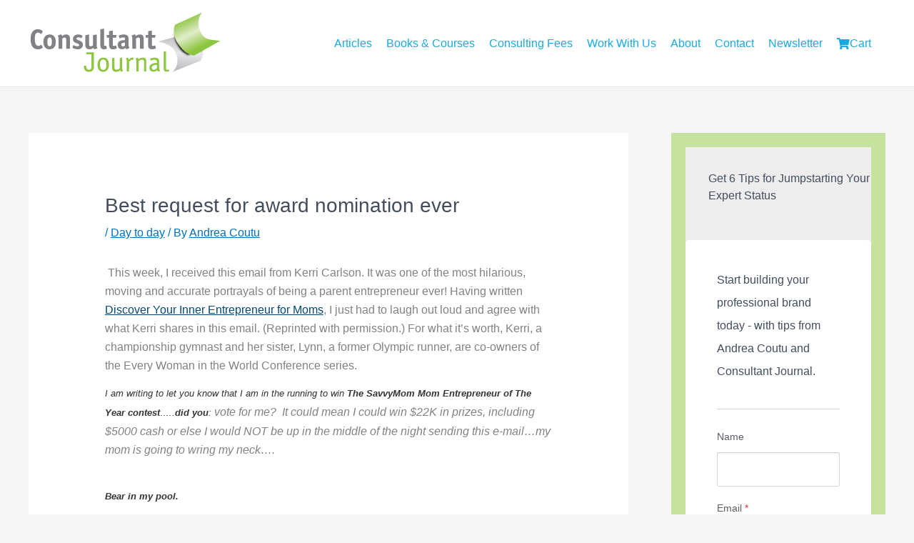

--- FILE ---
content_type: text/plain
request_url: https://www.google-analytics.com/j/collect?v=1&_v=j102&a=1306000563&t=pageview&_s=1&dl=https%3A%2F%2Fconsultantjournal.com%2Fblog%2Fbest-request-for-award-nomination-ever&ul=en-us%40posix&dt=Best%20request%20for%20award%20nomination%20ever&sr=1280x720&vp=1280x720&_u=KGBAAEADQAAAACAAI~&jid=1056668045&gjid=1971203517&cid=14711211.1769216186&tid=UA-345390-1&_gid=347670841.1769216186&_r=1&_slc=1&z=1004204214
body_size: -479
content:
2,cG-F25VC9VRMJ